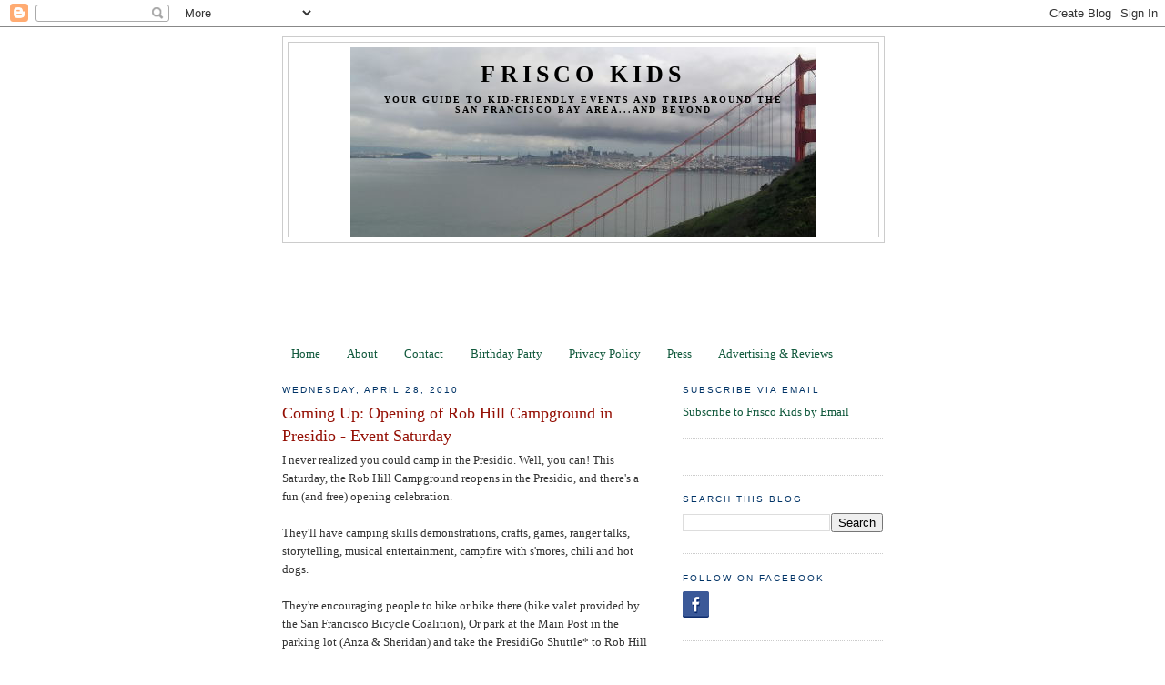

--- FILE ---
content_type: text/html; charset=utf-8
request_url: https://www.google.com/recaptcha/api2/aframe
body_size: 266
content:
<!DOCTYPE HTML><html><head><meta http-equiv="content-type" content="text/html; charset=UTF-8"></head><body><script nonce="Vm_rUo2JesK1ChpOLPOiqQ">/** Anti-fraud and anti-abuse applications only. See google.com/recaptcha */ try{var clients={'sodar':'https://pagead2.googlesyndication.com/pagead/sodar?'};window.addEventListener("message",function(a){try{if(a.source===window.parent){var b=JSON.parse(a.data);var c=clients[b['id']];if(c){var d=document.createElement('img');d.src=c+b['params']+'&rc='+(localStorage.getItem("rc::a")?sessionStorage.getItem("rc::b"):"");window.document.body.appendChild(d);sessionStorage.setItem("rc::e",parseInt(sessionStorage.getItem("rc::e")||0)+1);localStorage.setItem("rc::h",'1768612953326');}}}catch(b){}});window.parent.postMessage("_grecaptcha_ready", "*");}catch(b){}</script></body></html>